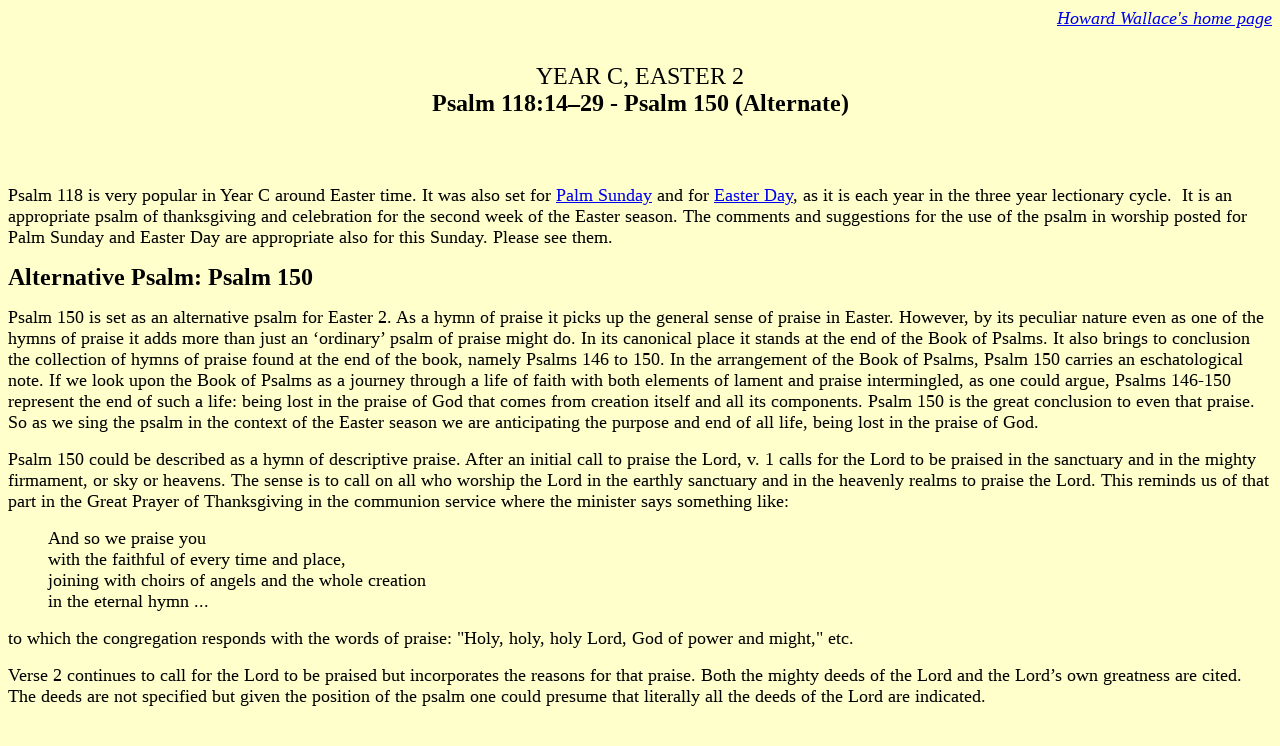

--- FILE ---
content_type: text/html
request_url: https://hwallace.unitingchurch.org.au/WebOTcomments/EasterC/Easter2CPsalm%20118%20-%20150.html
body_size: 2990
content:
<!doctype html public "-//w3c//dtd html 4.0 transitional//en">
<html>
<head>
   <meta http-equiv="Content-Type" content="text/html; charset=iso-8859-1">
   <meta name="Author" content="Howard Wallace">
   <meta name="GENERATOR" content="Mozilla/4.79 [en] (WinNT; U) [Netscape]">
   <title>Year C Easter 2 Psalm 118</title>
</head>
<body text="#000000" bgcolor="#FFFFCC" link="#0000EE" vlink="#551A8B" alink="#FF0000">

<div align=right><i><font face="Book Antiqua"><font color="#FFCC33"><font size=+1><a href="../../index.html">Howard
Wallace's home page</a></font></font></font></i></div>

<center>
<p><br><font size=+2>YEAR C, EASTER 2</font>
<br><b><font size=+2>Psalm 118:14–29 - Psalm 150 (Alternate)</font></b></center>

<p><br>
<br>
<p><font size=+1>Psalm 118 is very popular in Year C around Easter time.
It was also set for <a href="../LentC/PalmCIsa50Psalm118.html">Palm Sunday</a>
and for <a href="EasterDayCPsalm118.html">Easter Day</a>, as it is each
year in the three year lectionary cycle.&nbsp; It is an appropriate psalm
of thanksgiving and celebration for the second week of the Easter season.
The comments and suggestions for the use of the psalm in worship posted
for Palm Sunday and Easter Day are appropriate also for this Sunday. Please
see them.</font><font size=+1></font>
<p><b><font size=+2>Alternative Psalm: Psalm 150</font></b><font size=+1></font>
<p><font size=+1>Psalm 150 is set as an alternative psalm for Easter 2.
As a hymn of praise it picks up the general sense of praise in Easter.
However, by its peculiar nature even as one of the hymns of praise it adds
more than just an ‘ordinary’ psalm of praise might do. In its canonical
place it stands at the end of the Book of Psalms. It also brings to conclusion
the collection of hymns of praise found at the end of the book, namely
Psalms 146 to 150. In the arrangement of the Book of Psalms, Psalm 150
carries an eschatological note. If we look upon the Book of Psalms as a
journey through a life of faith with both elements of lament and praise
intermingled, as one could argue, Psalms 146-150 represent the end of such
a life: being lost in the praise of God that comes from creation itself
and all its components. Psalm 150 is the great conclusion to even that
praise. So as we sing the psalm in the context of the Easter season we
are anticipating the purpose and end of all life, being lost in the praise
of God.</font><font size=+1></font>
<p><font size=+1>Psalm 150 could be described as a hymn of descriptive
praise. After an initial call to praise the Lord, v. 1 calls for the Lord
to be praised in the sanctuary and in the mighty firmament, or sky or heavens.
The sense is to call on all who worship the Lord in the earthly sanctuary
and in the heavenly realms to praise the Lord. This reminds us of that
part in the Great Prayer of Thanksgiving in the communion service where
the minister says something like:</font>
<blockquote><font size=+1>And so we praise you</font>
<br><font size=+1>with the faithful of every time and place,</font>
<br><font size=+1>joining with choirs of angels and the whole creation</font>
<br><font size=+1>in the eternal hymn ...</font></blockquote>
<font size=+1>to which the congregation responds with the words of praise:
"Holy, holy, holy Lord, God of power and might," etc.</font><font size=+1></font>
<p><font size=+1>Verse 2 continues to call for the Lord to be praised but
incorporates the reasons for that praise. Both the mighty deeds of the
Lord and the Lord’s own greatness are cited. The deeds are not specified
but given the position of the psalm one could presume that literally all
the deeds of the Lord are indicated.</font><font size=+1></font>
<p><font size=+1>Verses 3 to 5 then give a brief catalogue of the ways
worshippers praise the Lord. Apart from reference to dancing in v. 4, we
have a list of musical instruments. These could have been the ones used
in worship in ancient Israel. The list (NRSV) consists of trumpet, lute,
harp, tambourine, stringed instruments, pipe and cymbals. We read of most
of these instruments elsewhere in the Old Testament, and have an idea of
how some of them looked from archaeological finds, but the exact nature
of some&nbsp;&nbsp; remains unclear and the question of how they were played
and sounded remains a puzzle.</font><font size=+1></font>
<p><font size=+1>These verses call the people to praise the Lord in ways
that do not involve words. Our own praise is often expressed in music but
usually involves words. What the psalm promotes is that the praise of the
Lord can be effected by the playing of music and by dance. It suggests
ways of praising God without words. This is praise that arises from our
feelings and emotions as well as from our mind.</font><font size=+1></font>
<p><font size=+1>Throughout this section, even in vv. 1 and 2 and the beginning
of verse 6, a rhythm is set up in the psalm. Each half line begins with
the Hebrew word <i>halleluhu</i>, ‘praise him’. A chant is created with
only the last part of each half line differing. The chant may have been
intended to go with the playing of the instruments mentioned in the psalm.</font><font size=+1></font>
<p><font size=+1>The Psalm concludes with two half lines which break the
pattern. They do not begin with the familiar <i>halleluhu</i>. They do,
however, conclude with the divine name <i>Yah</i>. In v. 6 there is the
desire that everything that breathes might praise the Lord. Not only are
the worshippers in the sanctuary and in the heavens called to praise but
the psalmist imagines all creatures giving praise to the Lord. Their very
life, and the living of it, is that which praises the Lord.</font><font size=+1></font>
<p><font size=+1>Psalm 150 is an extreme example of praise although it
invites us to explore new opportunities for the praise of God. However,
there is a danger in the use of this psalm. It is the psalm most open to
abuse. It is pure summons to praise with little reason, and then only generally
expressed. Because there is no real description of who the Lord is who
is praised, there is the danger that in using this psalm praise can be
offered without thought to how the Lord relates to the world in which the
worshipper lives. This psalm could be used in any context from those where
the Lord is preached as a tyrannical God to those where justice and the
care of God for the poor is paramount. Certainly, we should not sing this
total summons to praise too quickly, but our reason for praise is not just
supplied by the words of the psalm. It can be hidden in the unstated experiences
of people. Words alone do not create worlds.</font><font size=+1></font>
<p><font size=+1>While we need to be careful in what context we use such
a psalm as Psalm 150, we should still use it. Its shear exuberance with
an invitation to praise God in ways that move beyond the limitations of
our thoughts and words is what should capture our attention. As one writer
(Leslie Allen) comments on the psalm: ‘If all who hear and all who read
(Psalm 150) are drawn to fill their hearts with a conviction of God’s praiseworthiness
and to answer these strenuous calls to worship with equally fervent praise,
this psalm will have accomplished its noble aim.’</font>
<p><b><font size=+1>Suggestions for the use of Psalm 150 in worship:</font></b>
<p><font size=+1>As a hymn of praise, the psalm could in its entirety be
used as a <b>prayer of adoration</b> near the start of the service. Alternatively
some of its verses (e.g. vv. 1-2, 6) could be used in a responsorial manner
as the <b>call to worship</b>.</font>
<p><i>Return to <a href="../ContentspageYearC.html">OT Lectionary Readings
contents page</a></i>
<br>&nbsp;
<br>&nbsp;
</body>
</html>
